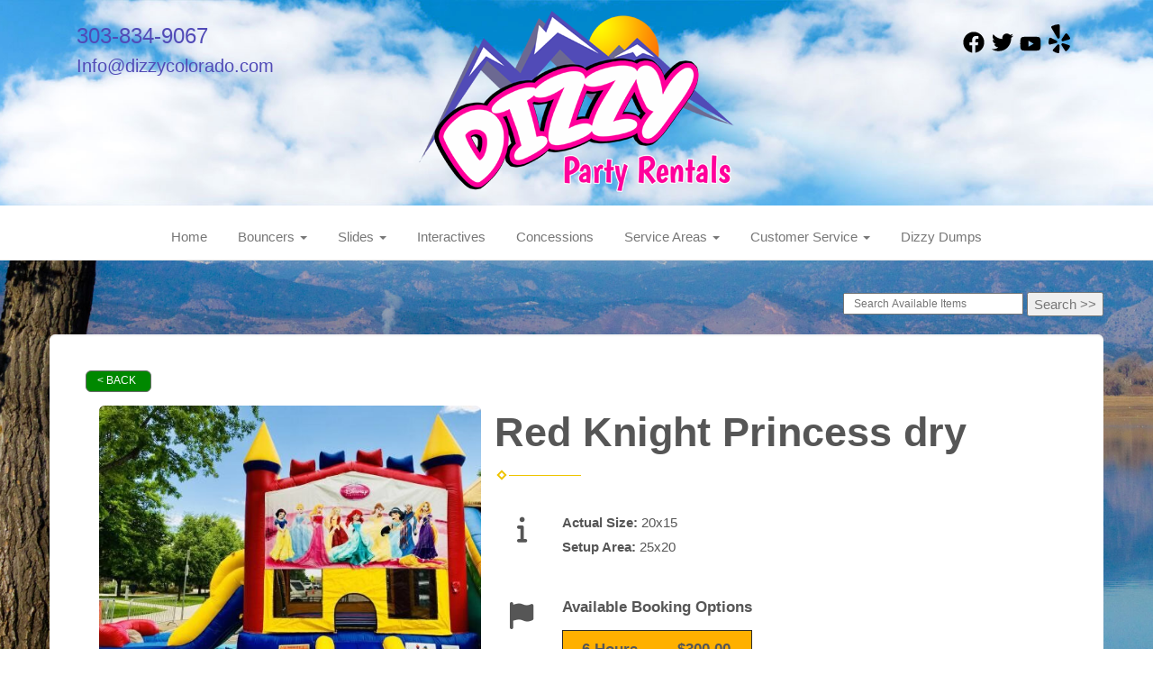

--- FILE ---
content_type: text/plain
request_url: https://www.google-analytics.com/j/collect?v=1&_v=j102&a=151198857&t=pageview&_s=1&dl=https%3A%2F%2Fwww.dizzypartyrental.com%2Fitems%2Fred_knight_princes_dry%2F&ul=en-us%40posix&dt=Longmont%20Party%20Rentals%20%7C%20DizzyPartyRental.com%20Longmont%20CO.&sr=1280x720&vp=1280x720&_u=IGBACEABBAAAACAAI~&jid=1433801437&gjid=411065226&cid=2003090558.1768979384&tid=UA-116174451-1&_gid=985927919.1768979384&_r=1&_slc=1&z=2017593295
body_size: -452
content:
2,cG-3Q7W2LJMNR